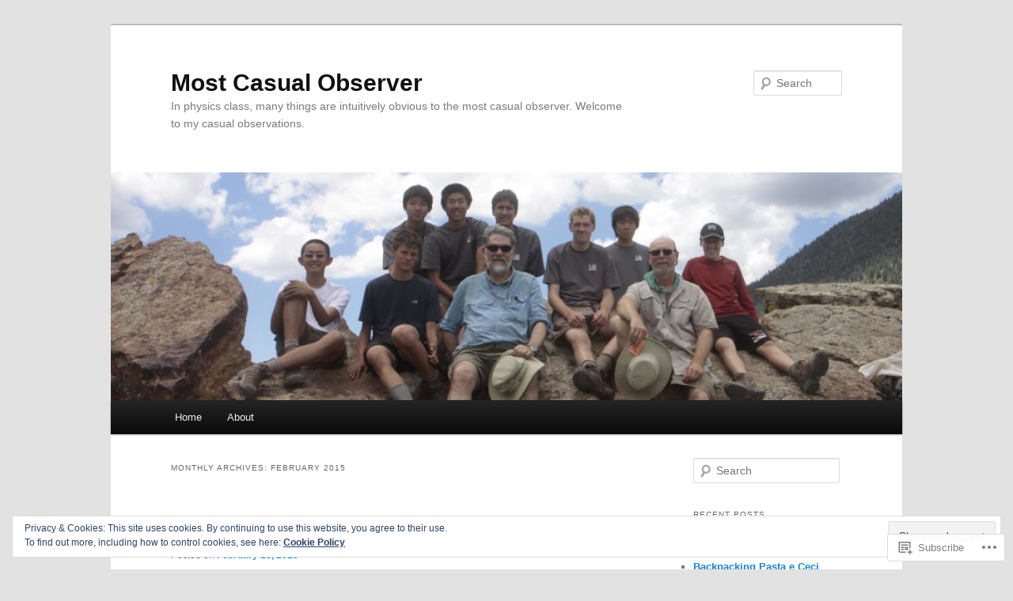

--- FILE ---
content_type: text/html; charset=UTF-8
request_url: https://observer.wunderwood.org/2015/02/
body_size: 20813
content:
<!DOCTYPE html>
<!--[if IE 6]>
<html id="ie6" lang="en">
<![endif]-->
<!--[if IE 7]>
<html id="ie7" lang="en">
<![endif]-->
<!--[if IE 8]>
<html id="ie8" lang="en">
<![endif]-->
<!--[if !(IE 6) & !(IE 7) & !(IE 8)]><!-->
<html lang="en">
<!--<![endif]-->
<head>
<meta charset="UTF-8" />
<meta name="viewport" content="width=device-width" />
<title>
February | 2015 | Most Casual Observer	</title>
<link rel="profile" href="https://gmpg.org/xfn/11" />
<link rel="stylesheet" type="text/css" media="all" href="https://s0.wp.com/wp-content/themes/pub/twentyeleven/style.css?m=1741693348i&amp;ver=20190507" />
<link rel="pingback" href="https://observer.wunderwood.org/xmlrpc.php">
<!--[if lt IE 9]>
<script src="https://s0.wp.com/wp-content/themes/pub/twentyeleven/js/html5.js?m=1394055389i&amp;ver=3.7.0" type="text/javascript"></script>
<![endif]-->
<meta name='robots' content='max-image-preview:large' />
<meta name="google-site-verification" content="bkvW1o8Oze4B9JEzwtcIeNXUTLAD_m1MNM-IgZRIar0" />
<meta name="p:domain_verify" content="868e0e674b0128ccd3e590e2d30f815f" />

<!-- Async WordPress.com Remote Login -->
<script id="wpcom_remote_login_js">
var wpcom_remote_login_extra_auth = '';
function wpcom_remote_login_remove_dom_node_id( element_id ) {
	var dom_node = document.getElementById( element_id );
	if ( dom_node ) { dom_node.parentNode.removeChild( dom_node ); }
}
function wpcom_remote_login_remove_dom_node_classes( class_name ) {
	var dom_nodes = document.querySelectorAll( '.' + class_name );
	for ( var i = 0; i < dom_nodes.length; i++ ) {
		dom_nodes[ i ].parentNode.removeChild( dom_nodes[ i ] );
	}
}
function wpcom_remote_login_final_cleanup() {
	wpcom_remote_login_remove_dom_node_classes( "wpcom_remote_login_msg" );
	wpcom_remote_login_remove_dom_node_id( "wpcom_remote_login_key" );
	wpcom_remote_login_remove_dom_node_id( "wpcom_remote_login_validate" );
	wpcom_remote_login_remove_dom_node_id( "wpcom_remote_login_js" );
	wpcom_remote_login_remove_dom_node_id( "wpcom_request_access_iframe" );
	wpcom_remote_login_remove_dom_node_id( "wpcom_request_access_styles" );
}

// Watch for messages back from the remote login
window.addEventListener( "message", function( e ) {
	if ( e.origin === "https://r-login.wordpress.com" ) {
		var data = {};
		try {
			data = JSON.parse( e.data );
		} catch( e ) {
			wpcom_remote_login_final_cleanup();
			return;
		}

		if ( data.msg === 'LOGIN' ) {
			// Clean up the login check iframe
			wpcom_remote_login_remove_dom_node_id( "wpcom_remote_login_key" );

			var id_regex = new RegExp( /^[0-9]+$/ );
			var token_regex = new RegExp( /^.*|.*|.*$/ );
			if (
				token_regex.test( data.token )
				&& id_regex.test( data.wpcomid )
			) {
				// We have everything we need to ask for a login
				var script = document.createElement( "script" );
				script.setAttribute( "id", "wpcom_remote_login_validate" );
				script.src = '/remote-login.php?wpcom_remote_login=validate'
					+ '&wpcomid=' + data.wpcomid
					+ '&token=' + encodeURIComponent( data.token )
					+ '&host=' + window.location.protocol
					+ '//' + window.location.hostname
					+ '&postid=931'
					+ '&is_singular=';
				document.body.appendChild( script );
			}

			return;
		}

		// Safari ITP, not logged in, so redirect
		if ( data.msg === 'LOGIN-REDIRECT' ) {
			window.location = 'https://wordpress.com/log-in?redirect_to=' + window.location.href;
			return;
		}

		// Safari ITP, storage access failed, remove the request
		if ( data.msg === 'LOGIN-REMOVE' ) {
			var css_zap = 'html { -webkit-transition: margin-top 1s; transition: margin-top 1s; } /* 9001 */ html { margin-top: 0 !important; } * html body { margin-top: 0 !important; } @media screen and ( max-width: 782px ) { html { margin-top: 0 !important; } * html body { margin-top: 0 !important; } }';
			var style_zap = document.createElement( 'style' );
			style_zap.type = 'text/css';
			style_zap.appendChild( document.createTextNode( css_zap ) );
			document.body.appendChild( style_zap );

			var e = document.getElementById( 'wpcom_request_access_iframe' );
			e.parentNode.removeChild( e );

			document.cookie = 'wordpress_com_login_access=denied; path=/; max-age=31536000';

			return;
		}

		// Safari ITP
		if ( data.msg === 'REQUEST_ACCESS' ) {
			console.log( 'request access: safari' );

			// Check ITP iframe enable/disable knob
			if ( wpcom_remote_login_extra_auth !== 'safari_itp_iframe' ) {
				return;
			}

			// If we are in a "private window" there is no ITP.
			var private_window = false;
			try {
				var opendb = window.openDatabase( null, null, null, null );
			} catch( e ) {
				private_window = true;
			}

			if ( private_window ) {
				console.log( 'private window' );
				return;
			}

			var iframe = document.createElement( 'iframe' );
			iframe.id = 'wpcom_request_access_iframe';
			iframe.setAttribute( 'scrolling', 'no' );
			iframe.setAttribute( 'sandbox', 'allow-storage-access-by-user-activation allow-scripts allow-same-origin allow-top-navigation-by-user-activation' );
			iframe.src = 'https://r-login.wordpress.com/remote-login.php?wpcom_remote_login=request_access&origin=' + encodeURIComponent( data.origin ) + '&wpcomid=' + encodeURIComponent( data.wpcomid );

			var css = 'html { -webkit-transition: margin-top 1s; transition: margin-top 1s; } /* 9001 */ html { margin-top: 46px !important; } * html body { margin-top: 46px !important; } @media screen and ( max-width: 660px ) { html { margin-top: 71px !important; } * html body { margin-top: 71px !important; } #wpcom_request_access_iframe { display: block; height: 71px !important; } } #wpcom_request_access_iframe { border: 0px; height: 46px; position: fixed; top: 0; left: 0; width: 100%; min-width: 100%; z-index: 99999; background: #23282d; } ';

			var style = document.createElement( 'style' );
			style.type = 'text/css';
			style.id = 'wpcom_request_access_styles';
			style.appendChild( document.createTextNode( css ) );
			document.body.appendChild( style );

			document.body.appendChild( iframe );
		}

		if ( data.msg === 'DONE' ) {
			wpcom_remote_login_final_cleanup();
		}
	}
}, false );

// Inject the remote login iframe after the page has had a chance to load
// more critical resources
window.addEventListener( "DOMContentLoaded", function( e ) {
	var iframe = document.createElement( "iframe" );
	iframe.style.display = "none";
	iframe.setAttribute( "scrolling", "no" );
	iframe.setAttribute( "id", "wpcom_remote_login_key" );
	iframe.src = "https://r-login.wordpress.com/remote-login.php"
		+ "?wpcom_remote_login=key"
		+ "&origin=aHR0cHM6Ly9vYnNlcnZlci53dW5kZXJ3b29kLm9yZw%3D%3D"
		+ "&wpcomid=65744939"
		+ "&time=" + Math.floor( Date.now() / 1000 );
	document.body.appendChild( iframe );
}, false );
</script>
<link rel='dns-prefetch' href='//s0.wp.com' />
<link rel="alternate" type="application/rss+xml" title="Most Casual Observer &raquo; Feed" href="https://observer.wunderwood.org/feed/" />
<link rel="alternate" type="application/rss+xml" title="Most Casual Observer &raquo; Comments Feed" href="https://observer.wunderwood.org/comments/feed/" />
	<script type="text/javascript">
		/* <![CDATA[ */
		function addLoadEvent(func) {
			var oldonload = window.onload;
			if (typeof window.onload != 'function') {
				window.onload = func;
			} else {
				window.onload = function () {
					oldonload();
					func();
				}
			}
		}
		/* ]]> */
	</script>
	<link crossorigin='anonymous' rel='stylesheet' id='all-css-0-1' href='/wp-content/mu-plugins/widgets/eu-cookie-law/templates/style.css?m=1642463000i&cssminify=yes' type='text/css' media='all' />
<style id='wp-emoji-styles-inline-css'>

	img.wp-smiley, img.emoji {
		display: inline !important;
		border: none !important;
		box-shadow: none !important;
		height: 1em !important;
		width: 1em !important;
		margin: 0 0.07em !important;
		vertical-align: -0.1em !important;
		background: none !important;
		padding: 0 !important;
	}
/*# sourceURL=wp-emoji-styles-inline-css */
</style>
<link crossorigin='anonymous' rel='stylesheet' id='all-css-2-1' href='/wp-content/plugins/gutenberg-core/v22.2.0/build/styles/block-library/style.css?m=1764855221i&cssminify=yes' type='text/css' media='all' />
<style id='wp-block-library-inline-css'>
.has-text-align-justify {
	text-align:justify;
}
.has-text-align-justify{text-align:justify;}

/*# sourceURL=wp-block-library-inline-css */
</style><style id='global-styles-inline-css'>
:root{--wp--preset--aspect-ratio--square: 1;--wp--preset--aspect-ratio--4-3: 4/3;--wp--preset--aspect-ratio--3-4: 3/4;--wp--preset--aspect-ratio--3-2: 3/2;--wp--preset--aspect-ratio--2-3: 2/3;--wp--preset--aspect-ratio--16-9: 16/9;--wp--preset--aspect-ratio--9-16: 9/16;--wp--preset--color--black: #000;--wp--preset--color--cyan-bluish-gray: #abb8c3;--wp--preset--color--white: #fff;--wp--preset--color--pale-pink: #f78da7;--wp--preset--color--vivid-red: #cf2e2e;--wp--preset--color--luminous-vivid-orange: #ff6900;--wp--preset--color--luminous-vivid-amber: #fcb900;--wp--preset--color--light-green-cyan: #7bdcb5;--wp--preset--color--vivid-green-cyan: #00d084;--wp--preset--color--pale-cyan-blue: #8ed1fc;--wp--preset--color--vivid-cyan-blue: #0693e3;--wp--preset--color--vivid-purple: #9b51e0;--wp--preset--color--blue: #1982d1;--wp--preset--color--dark-gray: #373737;--wp--preset--color--medium-gray: #666;--wp--preset--color--light-gray: #e2e2e2;--wp--preset--gradient--vivid-cyan-blue-to-vivid-purple: linear-gradient(135deg,rgb(6,147,227) 0%,rgb(155,81,224) 100%);--wp--preset--gradient--light-green-cyan-to-vivid-green-cyan: linear-gradient(135deg,rgb(122,220,180) 0%,rgb(0,208,130) 100%);--wp--preset--gradient--luminous-vivid-amber-to-luminous-vivid-orange: linear-gradient(135deg,rgb(252,185,0) 0%,rgb(255,105,0) 100%);--wp--preset--gradient--luminous-vivid-orange-to-vivid-red: linear-gradient(135deg,rgb(255,105,0) 0%,rgb(207,46,46) 100%);--wp--preset--gradient--very-light-gray-to-cyan-bluish-gray: linear-gradient(135deg,rgb(238,238,238) 0%,rgb(169,184,195) 100%);--wp--preset--gradient--cool-to-warm-spectrum: linear-gradient(135deg,rgb(74,234,220) 0%,rgb(151,120,209) 20%,rgb(207,42,186) 40%,rgb(238,44,130) 60%,rgb(251,105,98) 80%,rgb(254,248,76) 100%);--wp--preset--gradient--blush-light-purple: linear-gradient(135deg,rgb(255,206,236) 0%,rgb(152,150,240) 100%);--wp--preset--gradient--blush-bordeaux: linear-gradient(135deg,rgb(254,205,165) 0%,rgb(254,45,45) 50%,rgb(107,0,62) 100%);--wp--preset--gradient--luminous-dusk: linear-gradient(135deg,rgb(255,203,112) 0%,rgb(199,81,192) 50%,rgb(65,88,208) 100%);--wp--preset--gradient--pale-ocean: linear-gradient(135deg,rgb(255,245,203) 0%,rgb(182,227,212) 50%,rgb(51,167,181) 100%);--wp--preset--gradient--electric-grass: linear-gradient(135deg,rgb(202,248,128) 0%,rgb(113,206,126) 100%);--wp--preset--gradient--midnight: linear-gradient(135deg,rgb(2,3,129) 0%,rgb(40,116,252) 100%);--wp--preset--font-size--small: 13px;--wp--preset--font-size--medium: 20px;--wp--preset--font-size--large: 36px;--wp--preset--font-size--x-large: 42px;--wp--preset--font-family--albert-sans: 'Albert Sans', sans-serif;--wp--preset--font-family--alegreya: Alegreya, serif;--wp--preset--font-family--arvo: Arvo, serif;--wp--preset--font-family--bodoni-moda: 'Bodoni Moda', serif;--wp--preset--font-family--bricolage-grotesque: 'Bricolage Grotesque', sans-serif;--wp--preset--font-family--cabin: Cabin, sans-serif;--wp--preset--font-family--chivo: Chivo, sans-serif;--wp--preset--font-family--commissioner: Commissioner, sans-serif;--wp--preset--font-family--cormorant: Cormorant, serif;--wp--preset--font-family--courier-prime: 'Courier Prime', monospace;--wp--preset--font-family--crimson-pro: 'Crimson Pro', serif;--wp--preset--font-family--dm-mono: 'DM Mono', monospace;--wp--preset--font-family--dm-sans: 'DM Sans', sans-serif;--wp--preset--font-family--dm-serif-display: 'DM Serif Display', serif;--wp--preset--font-family--domine: Domine, serif;--wp--preset--font-family--eb-garamond: 'EB Garamond', serif;--wp--preset--font-family--epilogue: Epilogue, sans-serif;--wp--preset--font-family--fahkwang: Fahkwang, sans-serif;--wp--preset--font-family--figtree: Figtree, sans-serif;--wp--preset--font-family--fira-sans: 'Fira Sans', sans-serif;--wp--preset--font-family--fjalla-one: 'Fjalla One', sans-serif;--wp--preset--font-family--fraunces: Fraunces, serif;--wp--preset--font-family--gabarito: Gabarito, system-ui;--wp--preset--font-family--ibm-plex-mono: 'IBM Plex Mono', monospace;--wp--preset--font-family--ibm-plex-sans: 'IBM Plex Sans', sans-serif;--wp--preset--font-family--ibarra-real-nova: 'Ibarra Real Nova', serif;--wp--preset--font-family--instrument-serif: 'Instrument Serif', serif;--wp--preset--font-family--inter: Inter, sans-serif;--wp--preset--font-family--josefin-sans: 'Josefin Sans', sans-serif;--wp--preset--font-family--jost: Jost, sans-serif;--wp--preset--font-family--libre-baskerville: 'Libre Baskerville', serif;--wp--preset--font-family--libre-franklin: 'Libre Franklin', sans-serif;--wp--preset--font-family--literata: Literata, serif;--wp--preset--font-family--lora: Lora, serif;--wp--preset--font-family--merriweather: Merriweather, serif;--wp--preset--font-family--montserrat: Montserrat, sans-serif;--wp--preset--font-family--newsreader: Newsreader, serif;--wp--preset--font-family--noto-sans-mono: 'Noto Sans Mono', sans-serif;--wp--preset--font-family--nunito: Nunito, sans-serif;--wp--preset--font-family--open-sans: 'Open Sans', sans-serif;--wp--preset--font-family--overpass: Overpass, sans-serif;--wp--preset--font-family--pt-serif: 'PT Serif', serif;--wp--preset--font-family--petrona: Petrona, serif;--wp--preset--font-family--piazzolla: Piazzolla, serif;--wp--preset--font-family--playfair-display: 'Playfair Display', serif;--wp--preset--font-family--plus-jakarta-sans: 'Plus Jakarta Sans', sans-serif;--wp--preset--font-family--poppins: Poppins, sans-serif;--wp--preset--font-family--raleway: Raleway, sans-serif;--wp--preset--font-family--roboto: Roboto, sans-serif;--wp--preset--font-family--roboto-slab: 'Roboto Slab', serif;--wp--preset--font-family--rubik: Rubik, sans-serif;--wp--preset--font-family--rufina: Rufina, serif;--wp--preset--font-family--sora: Sora, sans-serif;--wp--preset--font-family--source-sans-3: 'Source Sans 3', sans-serif;--wp--preset--font-family--source-serif-4: 'Source Serif 4', serif;--wp--preset--font-family--space-mono: 'Space Mono', monospace;--wp--preset--font-family--syne: Syne, sans-serif;--wp--preset--font-family--texturina: Texturina, serif;--wp--preset--font-family--urbanist: Urbanist, sans-serif;--wp--preset--font-family--work-sans: 'Work Sans', sans-serif;--wp--preset--spacing--20: 0.44rem;--wp--preset--spacing--30: 0.67rem;--wp--preset--spacing--40: 1rem;--wp--preset--spacing--50: 1.5rem;--wp--preset--spacing--60: 2.25rem;--wp--preset--spacing--70: 3.38rem;--wp--preset--spacing--80: 5.06rem;--wp--preset--shadow--natural: 6px 6px 9px rgba(0, 0, 0, 0.2);--wp--preset--shadow--deep: 12px 12px 50px rgba(0, 0, 0, 0.4);--wp--preset--shadow--sharp: 6px 6px 0px rgba(0, 0, 0, 0.2);--wp--preset--shadow--outlined: 6px 6px 0px -3px rgb(255, 255, 255), 6px 6px rgb(0, 0, 0);--wp--preset--shadow--crisp: 6px 6px 0px rgb(0, 0, 0);}:where(.is-layout-flex){gap: 0.5em;}:where(.is-layout-grid){gap: 0.5em;}body .is-layout-flex{display: flex;}.is-layout-flex{flex-wrap: wrap;align-items: center;}.is-layout-flex > :is(*, div){margin: 0;}body .is-layout-grid{display: grid;}.is-layout-grid > :is(*, div){margin: 0;}:where(.wp-block-columns.is-layout-flex){gap: 2em;}:where(.wp-block-columns.is-layout-grid){gap: 2em;}:where(.wp-block-post-template.is-layout-flex){gap: 1.25em;}:where(.wp-block-post-template.is-layout-grid){gap: 1.25em;}.has-black-color{color: var(--wp--preset--color--black) !important;}.has-cyan-bluish-gray-color{color: var(--wp--preset--color--cyan-bluish-gray) !important;}.has-white-color{color: var(--wp--preset--color--white) !important;}.has-pale-pink-color{color: var(--wp--preset--color--pale-pink) !important;}.has-vivid-red-color{color: var(--wp--preset--color--vivid-red) !important;}.has-luminous-vivid-orange-color{color: var(--wp--preset--color--luminous-vivid-orange) !important;}.has-luminous-vivid-amber-color{color: var(--wp--preset--color--luminous-vivid-amber) !important;}.has-light-green-cyan-color{color: var(--wp--preset--color--light-green-cyan) !important;}.has-vivid-green-cyan-color{color: var(--wp--preset--color--vivid-green-cyan) !important;}.has-pale-cyan-blue-color{color: var(--wp--preset--color--pale-cyan-blue) !important;}.has-vivid-cyan-blue-color{color: var(--wp--preset--color--vivid-cyan-blue) !important;}.has-vivid-purple-color{color: var(--wp--preset--color--vivid-purple) !important;}.has-black-background-color{background-color: var(--wp--preset--color--black) !important;}.has-cyan-bluish-gray-background-color{background-color: var(--wp--preset--color--cyan-bluish-gray) !important;}.has-white-background-color{background-color: var(--wp--preset--color--white) !important;}.has-pale-pink-background-color{background-color: var(--wp--preset--color--pale-pink) !important;}.has-vivid-red-background-color{background-color: var(--wp--preset--color--vivid-red) !important;}.has-luminous-vivid-orange-background-color{background-color: var(--wp--preset--color--luminous-vivid-orange) !important;}.has-luminous-vivid-amber-background-color{background-color: var(--wp--preset--color--luminous-vivid-amber) !important;}.has-light-green-cyan-background-color{background-color: var(--wp--preset--color--light-green-cyan) !important;}.has-vivid-green-cyan-background-color{background-color: var(--wp--preset--color--vivid-green-cyan) !important;}.has-pale-cyan-blue-background-color{background-color: var(--wp--preset--color--pale-cyan-blue) !important;}.has-vivid-cyan-blue-background-color{background-color: var(--wp--preset--color--vivid-cyan-blue) !important;}.has-vivid-purple-background-color{background-color: var(--wp--preset--color--vivid-purple) !important;}.has-black-border-color{border-color: var(--wp--preset--color--black) !important;}.has-cyan-bluish-gray-border-color{border-color: var(--wp--preset--color--cyan-bluish-gray) !important;}.has-white-border-color{border-color: var(--wp--preset--color--white) !important;}.has-pale-pink-border-color{border-color: var(--wp--preset--color--pale-pink) !important;}.has-vivid-red-border-color{border-color: var(--wp--preset--color--vivid-red) !important;}.has-luminous-vivid-orange-border-color{border-color: var(--wp--preset--color--luminous-vivid-orange) !important;}.has-luminous-vivid-amber-border-color{border-color: var(--wp--preset--color--luminous-vivid-amber) !important;}.has-light-green-cyan-border-color{border-color: var(--wp--preset--color--light-green-cyan) !important;}.has-vivid-green-cyan-border-color{border-color: var(--wp--preset--color--vivid-green-cyan) !important;}.has-pale-cyan-blue-border-color{border-color: var(--wp--preset--color--pale-cyan-blue) !important;}.has-vivid-cyan-blue-border-color{border-color: var(--wp--preset--color--vivid-cyan-blue) !important;}.has-vivid-purple-border-color{border-color: var(--wp--preset--color--vivid-purple) !important;}.has-vivid-cyan-blue-to-vivid-purple-gradient-background{background: var(--wp--preset--gradient--vivid-cyan-blue-to-vivid-purple) !important;}.has-light-green-cyan-to-vivid-green-cyan-gradient-background{background: var(--wp--preset--gradient--light-green-cyan-to-vivid-green-cyan) !important;}.has-luminous-vivid-amber-to-luminous-vivid-orange-gradient-background{background: var(--wp--preset--gradient--luminous-vivid-amber-to-luminous-vivid-orange) !important;}.has-luminous-vivid-orange-to-vivid-red-gradient-background{background: var(--wp--preset--gradient--luminous-vivid-orange-to-vivid-red) !important;}.has-very-light-gray-to-cyan-bluish-gray-gradient-background{background: var(--wp--preset--gradient--very-light-gray-to-cyan-bluish-gray) !important;}.has-cool-to-warm-spectrum-gradient-background{background: var(--wp--preset--gradient--cool-to-warm-spectrum) !important;}.has-blush-light-purple-gradient-background{background: var(--wp--preset--gradient--blush-light-purple) !important;}.has-blush-bordeaux-gradient-background{background: var(--wp--preset--gradient--blush-bordeaux) !important;}.has-luminous-dusk-gradient-background{background: var(--wp--preset--gradient--luminous-dusk) !important;}.has-pale-ocean-gradient-background{background: var(--wp--preset--gradient--pale-ocean) !important;}.has-electric-grass-gradient-background{background: var(--wp--preset--gradient--electric-grass) !important;}.has-midnight-gradient-background{background: var(--wp--preset--gradient--midnight) !important;}.has-small-font-size{font-size: var(--wp--preset--font-size--small) !important;}.has-medium-font-size{font-size: var(--wp--preset--font-size--medium) !important;}.has-large-font-size{font-size: var(--wp--preset--font-size--large) !important;}.has-x-large-font-size{font-size: var(--wp--preset--font-size--x-large) !important;}.has-albert-sans-font-family{font-family: var(--wp--preset--font-family--albert-sans) !important;}.has-alegreya-font-family{font-family: var(--wp--preset--font-family--alegreya) !important;}.has-arvo-font-family{font-family: var(--wp--preset--font-family--arvo) !important;}.has-bodoni-moda-font-family{font-family: var(--wp--preset--font-family--bodoni-moda) !important;}.has-bricolage-grotesque-font-family{font-family: var(--wp--preset--font-family--bricolage-grotesque) !important;}.has-cabin-font-family{font-family: var(--wp--preset--font-family--cabin) !important;}.has-chivo-font-family{font-family: var(--wp--preset--font-family--chivo) !important;}.has-commissioner-font-family{font-family: var(--wp--preset--font-family--commissioner) !important;}.has-cormorant-font-family{font-family: var(--wp--preset--font-family--cormorant) !important;}.has-courier-prime-font-family{font-family: var(--wp--preset--font-family--courier-prime) !important;}.has-crimson-pro-font-family{font-family: var(--wp--preset--font-family--crimson-pro) !important;}.has-dm-mono-font-family{font-family: var(--wp--preset--font-family--dm-mono) !important;}.has-dm-sans-font-family{font-family: var(--wp--preset--font-family--dm-sans) !important;}.has-dm-serif-display-font-family{font-family: var(--wp--preset--font-family--dm-serif-display) !important;}.has-domine-font-family{font-family: var(--wp--preset--font-family--domine) !important;}.has-eb-garamond-font-family{font-family: var(--wp--preset--font-family--eb-garamond) !important;}.has-epilogue-font-family{font-family: var(--wp--preset--font-family--epilogue) !important;}.has-fahkwang-font-family{font-family: var(--wp--preset--font-family--fahkwang) !important;}.has-figtree-font-family{font-family: var(--wp--preset--font-family--figtree) !important;}.has-fira-sans-font-family{font-family: var(--wp--preset--font-family--fira-sans) !important;}.has-fjalla-one-font-family{font-family: var(--wp--preset--font-family--fjalla-one) !important;}.has-fraunces-font-family{font-family: var(--wp--preset--font-family--fraunces) !important;}.has-gabarito-font-family{font-family: var(--wp--preset--font-family--gabarito) !important;}.has-ibm-plex-mono-font-family{font-family: var(--wp--preset--font-family--ibm-plex-mono) !important;}.has-ibm-plex-sans-font-family{font-family: var(--wp--preset--font-family--ibm-plex-sans) !important;}.has-ibarra-real-nova-font-family{font-family: var(--wp--preset--font-family--ibarra-real-nova) !important;}.has-instrument-serif-font-family{font-family: var(--wp--preset--font-family--instrument-serif) !important;}.has-inter-font-family{font-family: var(--wp--preset--font-family--inter) !important;}.has-josefin-sans-font-family{font-family: var(--wp--preset--font-family--josefin-sans) !important;}.has-jost-font-family{font-family: var(--wp--preset--font-family--jost) !important;}.has-libre-baskerville-font-family{font-family: var(--wp--preset--font-family--libre-baskerville) !important;}.has-libre-franklin-font-family{font-family: var(--wp--preset--font-family--libre-franklin) !important;}.has-literata-font-family{font-family: var(--wp--preset--font-family--literata) !important;}.has-lora-font-family{font-family: var(--wp--preset--font-family--lora) !important;}.has-merriweather-font-family{font-family: var(--wp--preset--font-family--merriweather) !important;}.has-montserrat-font-family{font-family: var(--wp--preset--font-family--montserrat) !important;}.has-newsreader-font-family{font-family: var(--wp--preset--font-family--newsreader) !important;}.has-noto-sans-mono-font-family{font-family: var(--wp--preset--font-family--noto-sans-mono) !important;}.has-nunito-font-family{font-family: var(--wp--preset--font-family--nunito) !important;}.has-open-sans-font-family{font-family: var(--wp--preset--font-family--open-sans) !important;}.has-overpass-font-family{font-family: var(--wp--preset--font-family--overpass) !important;}.has-pt-serif-font-family{font-family: var(--wp--preset--font-family--pt-serif) !important;}.has-petrona-font-family{font-family: var(--wp--preset--font-family--petrona) !important;}.has-piazzolla-font-family{font-family: var(--wp--preset--font-family--piazzolla) !important;}.has-playfair-display-font-family{font-family: var(--wp--preset--font-family--playfair-display) !important;}.has-plus-jakarta-sans-font-family{font-family: var(--wp--preset--font-family--plus-jakarta-sans) !important;}.has-poppins-font-family{font-family: var(--wp--preset--font-family--poppins) !important;}.has-raleway-font-family{font-family: var(--wp--preset--font-family--raleway) !important;}.has-roboto-font-family{font-family: var(--wp--preset--font-family--roboto) !important;}.has-roboto-slab-font-family{font-family: var(--wp--preset--font-family--roboto-slab) !important;}.has-rubik-font-family{font-family: var(--wp--preset--font-family--rubik) !important;}.has-rufina-font-family{font-family: var(--wp--preset--font-family--rufina) !important;}.has-sora-font-family{font-family: var(--wp--preset--font-family--sora) !important;}.has-source-sans-3-font-family{font-family: var(--wp--preset--font-family--source-sans-3) !important;}.has-source-serif-4-font-family{font-family: var(--wp--preset--font-family--source-serif-4) !important;}.has-space-mono-font-family{font-family: var(--wp--preset--font-family--space-mono) !important;}.has-syne-font-family{font-family: var(--wp--preset--font-family--syne) !important;}.has-texturina-font-family{font-family: var(--wp--preset--font-family--texturina) !important;}.has-urbanist-font-family{font-family: var(--wp--preset--font-family--urbanist) !important;}.has-work-sans-font-family{font-family: var(--wp--preset--font-family--work-sans) !important;}
/*# sourceURL=global-styles-inline-css */
</style>

<style id='classic-theme-styles-inline-css'>
/*! This file is auto-generated */
.wp-block-button__link{color:#fff;background-color:#32373c;border-radius:9999px;box-shadow:none;text-decoration:none;padding:calc(.667em + 2px) calc(1.333em + 2px);font-size:1.125em}.wp-block-file__button{background:#32373c;color:#fff;text-decoration:none}
/*# sourceURL=/wp-includes/css/classic-themes.min.css */
</style>
<link crossorigin='anonymous' rel='stylesheet' id='all-css-4-1' href='/_static/??-eJyNj10OgkAMhC9kaUCj+GA8CwsVV/cv2wXC7S2QKMaE+LLZTuabTnEIUHuXyCUMpmu1Y6y9Mr5+MhZZXmY5sLbBEETqswM2mtPbAZxGQ1nNvMNVkO3gkxVJdBuqNDksNboiQ1ZsW9gQhAGlQiRmkNfqzkK6C8g/3CJj6BSmQYRRFvTkcOn4t32+BebNW9UiSW4r3xbFtRq3oJY8SJsqae++BriZSscJvdpLfizzcl8U59PjBR3EmFk=&cssminify=yes' type='text/css' media='all' />
<style id='jetpack-global-styles-frontend-style-inline-css'>
:root { --font-headings: unset; --font-base: unset; --font-headings-default: -apple-system,BlinkMacSystemFont,"Segoe UI",Roboto,Oxygen-Sans,Ubuntu,Cantarell,"Helvetica Neue",sans-serif; --font-base-default: -apple-system,BlinkMacSystemFont,"Segoe UI",Roboto,Oxygen-Sans,Ubuntu,Cantarell,"Helvetica Neue",sans-serif;}
/*# sourceURL=jetpack-global-styles-frontend-style-inline-css */
</style>
<link crossorigin='anonymous' rel='stylesheet' id='all-css-6-1' href='/wp-content/themes/h4/global.css?m=1420737423i&cssminify=yes' type='text/css' media='all' />
<script type="text/javascript" id="wpcom-actionbar-placeholder-js-extra">
/* <![CDATA[ */
var actionbardata = {"siteID":"65744939","postID":"0","siteURL":"https://observer.wunderwood.org","xhrURL":"https://observer.wunderwood.org/wp-admin/admin-ajax.php","nonce":"71a014318e","isLoggedIn":"","statusMessage":"","subsEmailDefault":"instantly","proxyScriptUrl":"https://s0.wp.com/wp-content/js/wpcom-proxy-request.js?m=1513050504i&amp;ver=20211021","i18n":{"followedText":"New posts from this site will now appear in your \u003Ca href=\"https://wordpress.com/reader\"\u003EReader\u003C/a\u003E","foldBar":"Collapse this bar","unfoldBar":"Expand this bar","shortLinkCopied":"Shortlink copied to clipboard."}};
//# sourceURL=wpcom-actionbar-placeholder-js-extra
/* ]]> */
</script>
<script type="text/javascript" id="jetpack-mu-wpcom-settings-js-before">
/* <![CDATA[ */
var JETPACK_MU_WPCOM_SETTINGS = {"assetsUrl":"https://s0.wp.com/wp-content/mu-plugins/jetpack-mu-wpcom-plugin/sun/jetpack_vendor/automattic/jetpack-mu-wpcom/src/build/"};
//# sourceURL=jetpack-mu-wpcom-settings-js-before
/* ]]> */
</script>
<script crossorigin='anonymous' type='text/javascript'  src='/_static/??/wp-content/js/rlt-proxy.js,/wp-content/blog-plugins/wordads-classes/js/cmp/v2/cmp-non-gdpr.js?m=1720530689j'></script>
<script type="text/javascript" id="rlt-proxy-js-after">
/* <![CDATA[ */
	rltInitialize( {"token":null,"iframeOrigins":["https:\/\/widgets.wp.com"]} );
//# sourceURL=rlt-proxy-js-after
/* ]]> */
</script>
<link rel="EditURI" type="application/rsd+xml" title="RSD" href="https://wunderwood.wordpress.com/xmlrpc.php?rsd" />
<meta name="generator" content="WordPress.com" />

<!-- Jetpack Open Graph Tags -->
<meta property="og:type" content="website" />
<meta property="og:title" content="February 2015 &#8211; Most Casual Observer" />
<meta property="og:site_name" content="Most Casual Observer" />
<meta property="og:image" content="https://observer.wunderwood.org/wp-content/uploads/2017/02/diva.png?w=32" />
<meta property="og:image:width" content="200" />
<meta property="og:image:height" content="200" />
<meta property="og:image:alt" content="" />
<meta property="og:locale" content="en_US" />
<meta name="twitter:creator" content="@walterunderwood" />
<meta name="twitter:site" content="@walterunderwood" />

<!-- End Jetpack Open Graph Tags -->
<link rel='openid.server' href='https://observer.wunderwood.org/?openidserver=1' />
<link rel='openid.delegate' href='https://observer.wunderwood.org/' />
<link rel="search" type="application/opensearchdescription+xml" href="https://observer.wunderwood.org/osd.xml" title="Most Casual Observer" />
<link rel="search" type="application/opensearchdescription+xml" href="https://s1.wp.com/opensearch.xml" title="WordPress.com" />
<style type="text/css">.recentcomments a{display:inline !important;padding:0 !important;margin:0 !important;}</style>		<style type="text/css">
			.recentcomments a {
				display: inline !important;
				padding: 0 !important;
				margin: 0 !important;
			}

			table.recentcommentsavatartop img.avatar, table.recentcommentsavatarend img.avatar {
				border: 0px;
				margin: 0;
			}

			table.recentcommentsavatartop a, table.recentcommentsavatarend a {
				border: 0px !important;
				background-color: transparent !important;
			}

			td.recentcommentsavatarend, td.recentcommentsavatartop {
				padding: 0px 0px 1px 0px;
				margin: 0px;
			}

			td.recentcommentstextend {
				border: none !important;
				padding: 0px 0px 2px 10px;
			}

			.rtl td.recentcommentstextend {
				padding: 0px 10px 2px 0px;
			}

			td.recentcommentstexttop {
				border: none;
				padding: 0px 0px 0px 10px;
			}

			.rtl td.recentcommentstexttop {
				padding: 0px 10px 0px 0px;
			}
		</style>
		<meta name="description" content="2 posts published by Walter Underwood during February 2015" />
		<script type="text/javascript">

			window.doNotSellCallback = function() {

				var linkElements = [
					'a[href="https://wordpress.com/?ref=footer_blog"]',
					'a[href="https://wordpress.com/?ref=footer_website"]',
					'a[href="https://wordpress.com/?ref=vertical_footer"]',
					'a[href^="https://wordpress.com/?ref=footer_segment_"]',
				].join(',');

				var dnsLink = document.createElement( 'a' );
				dnsLink.href = 'https://wordpress.com/advertising-program-optout/';
				dnsLink.classList.add( 'do-not-sell-link' );
				dnsLink.rel = 'nofollow';
				dnsLink.style.marginLeft = '0.5em';
				dnsLink.textContent = 'Do Not Sell or Share My Personal Information';

				var creditLinks = document.querySelectorAll( linkElements );

				if ( 0 === creditLinks.length ) {
					return false;
				}

				Array.prototype.forEach.call( creditLinks, function( el ) {
					el.insertAdjacentElement( 'afterend', dnsLink );
				});

				return true;
			};

		</script>
		<link rel="icon" href="https://observer.wunderwood.org/wp-content/uploads/2017/02/diva.png?w=32" sizes="32x32" />
<link rel="icon" href="https://observer.wunderwood.org/wp-content/uploads/2017/02/diva.png?w=32" sizes="192x192" />
<link rel="apple-touch-icon" href="https://observer.wunderwood.org/wp-content/uploads/2017/02/diva.png?w=32" />
<meta name="msapplication-TileImage" content="https://observer.wunderwood.org/wp-content/uploads/2017/02/diva.png?w=32" />
<script type="text/javascript">
	window.google_analytics_uacct = "UA-52447-2";
</script>

<script type="text/javascript">
	var _gaq = _gaq || [];
	_gaq.push(['_setAccount', 'UA-52447-2']);
	_gaq.push(['_gat._anonymizeIp']);
	_gaq.push(['_setDomainName', 'none']);
	_gaq.push(['_setAllowLinker', true]);
	_gaq.push(['_initData']);
	_gaq.push(['_trackPageview']);

	(function() {
		var ga = document.createElement('script'); ga.type = 'text/javascript'; ga.async = true;
		ga.src = ('https:' == document.location.protocol ? 'https://ssl' : 'http://www') + '.google-analytics.com/ga.js';
		(document.getElementsByTagName('head')[0] || document.getElementsByTagName('body')[0]).appendChild(ga);
	})();
</script>
<link crossorigin='anonymous' rel='stylesheet' id='all-css-0-3' href='/wp-content/mu-plugins/jetpack-plugin/sun/modules/widgets/top-posts/style.css?m=1753279645i&cssminify=yes' type='text/css' media='all' />
</head>

<body class="archive date wp-embed-responsive wp-theme-pubtwentyeleven customizer-styles-applied single-author two-column right-sidebar jetpack-reblog-enabled">
<div class="skip-link"><a class="assistive-text" href="#content">Skip to primary content</a></div><div class="skip-link"><a class="assistive-text" href="#secondary">Skip to secondary content</a></div><div id="page" class="hfeed">
	<header id="branding">
			<hgroup>
				<h1 id="site-title"><span><a href="https://observer.wunderwood.org/" rel="home">Most Casual Observer</a></span></h1>
				<h2 id="site-description">In physics class, many things are intuitively obvious to the most casual observer. Welcome to my casual observations.</h2>
			</hgroup>

						<a href="https://observer.wunderwood.org/">
									<img src="https://observer.wunderwood.org/wp-content/uploads/2014/03/cropped-mg_1039_blog_banner.jpg" width="1000" height="288" alt="Most Casual Observer" />
								</a>
			
									<form method="get" id="searchform" action="https://observer.wunderwood.org/">
		<label for="s" class="assistive-text">Search</label>
		<input type="text" class="field" name="s" id="s" placeholder="Search" />
		<input type="submit" class="submit" name="submit" id="searchsubmit" value="Search" />
	</form>
			
			<nav id="access">
				<h3 class="assistive-text">Main menu</h3>
				<div class="menu-menu-1-container"><ul id="menu-menu-1" class="menu"><li id="menu-item-1807" class="menu-item menu-item-type-custom menu-item-object-custom menu-item-home menu-item-1807"><a href="https://observer.wunderwood.org/">Home</a></li>
<li id="menu-item-1808" class="menu-item menu-item-type-post_type menu-item-object-page menu-item-1808"><a href="https://observer.wunderwood.org/about/">About</a></li>
<li id="menu-item-1809" class="menu-item menu-item-type-custom menu-item-object-custom menu-item-1809"><a rel="me" href="https://mastodon.cloud/@wunderwood"></a></li>
</ul></div>			</nav><!-- #access -->
	</header><!-- #branding -->


	<div id="main">

		<section id="primary">
			<div id="content" role="main">

			
				<header class="page-header">
					<h1 class="page-title">
						Monthly Archives: <span>February 2015</span>					</h1>
				</header>

				
				
					
	<article id="post-931" class="post-931 post type-post status-publish format-standard hentry category-backpacking-hiking category-scouts-bsa tag-gear tag-headlamp">
		<header class="entry-header">
						<h1 class="entry-title"><a href="https://observer.wunderwood.org/2015/02/18/my-petzl-zipka-headlamp/" rel="bookmark">Petzl Zipka Headlamp</a></h1>
			
						<div class="entry-meta">
				<span class="sep">Posted on </span><a href="https://observer.wunderwood.org/2015/02/18/my-petzl-zipka-headlamp/" title="4:23 pm" rel="bookmark"><time class="entry-date" datetime="2015-02-18T16:23:35-08:00">February 18, 2015</time></a><span class="by-author"> <span class="sep"> by </span> <span class="author vcard"><a class="url fn n" href="https://observer.wunderwood.org/author/wunderwood/" title="View all posts by Walter Underwood" rel="author">Walter Underwood</a></span></span>			</div><!-- .entry-meta -->
			
						<div class="comments-link">
				<a href="https://observer.wunderwood.org/2015/02/18/my-petzl-zipka-headlamp/#respond"><span class="leave-reply">Reply</span></a>			</div>
					</header><!-- .entry-header -->

				<div class="entry-content">
			<p>When my first <a href="http://www.rei.com/product/866991/petzl-zipka-headlamp"><em>Petzl Zipka</em> headlamp</a> finally broke, I bought another one. That is a sure indicator of the right gear for my style. Enough light, light enough (69g), and it fits in my pocket.</p>
<p><img title="IMG_8840.jpg" src="https://observer.wunderwood.org/wp-content/uploads/2015/02/img_8840.jpg?w=600&#038;h=429" alt="IMG 8840" width="600" height="429" border="0" /></p>
<p> <a href="https://observer.wunderwood.org/2015/02/18/my-petzl-zipka-headlamp/#more-931" class="more-link">Continue reading <span class="meta-nav">&rarr;</span></a></p>
					</div><!-- .entry-content -->
		
		<footer class="entry-meta">
			
									<span class="cat-links">
					<span class="entry-utility-prep entry-utility-prep-cat-links">Posted in</span> <a href="https://observer.wunderwood.org/category/backpacking-hiking/" rel="category tag">Backpacking &amp; Hiking</a>, <a href="https://observer.wunderwood.org/category/scouts-bsa/" rel="category tag">Scouts BSA</a>			</span>
							
									<span class="sep"> | </span>
								<span class="tag-links">
					<span class="entry-utility-prep entry-utility-prep-tag-links">Tagged</span> <a href="https://observer.wunderwood.org/tag/gear/" rel="tag">gear</a>, <a href="https://observer.wunderwood.org/tag/headlamp/" rel="tag">headlamp</a>			</span>
							
									<span class="sep"> | </span>
						<span class="comments-link"><a href="https://observer.wunderwood.org/2015/02/18/my-petzl-zipka-headlamp/#respond"><span class="leave-reply">Leave a reply</span></a></span>
			
					</footer><!-- .entry-meta -->
	</article><!-- #post-931 -->

				
					
	<article id="post-926" class="post-926 post type-post status-publish format-standard hentry category-scouts-bsa">
		<header class="entry-header">
						<h1 class="entry-title"><a href="https://observer.wunderwood.org/2015/02/03/bsa-yp-and-e-mail/" rel="bookmark">BSA Youth Protection and&nbsp;E-mail</a></h1>
			
						<div class="entry-meta">
				<span class="sep">Posted on </span><a href="https://observer.wunderwood.org/2015/02/03/bsa-yp-and-e-mail/" title="4:53 pm" rel="bookmark"><time class="entry-date" datetime="2015-02-03T16:53:58-08:00">February 3, 2015</time></a><span class="by-author"> <span class="sep"> by </span> <span class="author vcard"><a class="url fn n" href="https://observer.wunderwood.org/author/wunderwood/" title="View all posts by Walter Underwood" rel="author">Walter Underwood</a></span></span>			</div><!-- .entry-meta -->
			
						<div class="comments-link">
				<a href="https://observer.wunderwood.org/2015/02/03/bsa-yp-and-e-mail/#comments">1</a>			</div>
					</header><!-- .entry-header -->

				<div class="entry-content">
			<p>Our troop has an e-mail alias that can be CC&#8217;ed for any communication between an adult and a Scout. To satisfy the &#8220;no one-on-one contact&#8221; rule, we respond to a Scout&#8217;s e-mail CC&#8217;ing yp@<em>our-troop</em>. The mail goes to the Scoutmaster and the Committee Chair.</p>
<p>I do this all the time, even when working at a District level, approving Eagle Scout service projects.</p>
<p>The Boy Scouts of America <a href="http://www.scouting.org/scoutsource/HealthandSafety/GSS/gss01.aspx">Youth Protection Guidelines</a> and <a href="http://www.scouting.org/scoutsource/Marketing/Resources/SocialMedia.aspx">Social Media Guidelines</a> are online.</p>
<div id="atatags-370373-69678959bb0f4">
		<script type="text/javascript">
			__ATA = window.__ATA || {};
			__ATA.cmd = window.__ATA.cmd || [];
			__ATA.cmd.push(function() {
				__ATA.initVideoSlot('atatags-370373-69678959bb0f4', {
					sectionId: '370373',
					format: 'inread'
				});
			});
		</script>
	</div>					</div><!-- .entry-content -->
		
		<footer class="entry-meta">
			
									<span class="cat-links">
					<span class="entry-utility-prep entry-utility-prep-cat-links">Posted in</span> <a href="https://observer.wunderwood.org/category/scouts-bsa/" rel="category tag">Scouts BSA</a>			</span>
							
									
									<span class="sep"> | </span>
						<span class="comments-link"><a href="https://observer.wunderwood.org/2015/02/03/bsa-yp-and-e-mail/#comments"><b>1</b> Reply</a></span>
			
					</footer><!-- .entry-meta -->
	</article><!-- #post-926 -->

				
				
			
			</div><!-- #content -->
		</section><!-- #primary -->

		<div id="secondary" class="widget-area" role="complementary">
					<aside id="search-2" class="widget widget_search">	<form method="get" id="searchform" action="https://observer.wunderwood.org/">
		<label for="s" class="assistive-text">Search</label>
		<input type="text" class="field" name="s" id="s" placeholder="Search" />
		<input type="submit" class="submit" name="submit" id="searchsubmit" value="Search" />
	</form>
</aside>
		<aside id="recent-posts-2" class="widget widget_recent_entries">
		<h3 class="widget-title">Recent Posts</h3>
		<ul>
											<li>
					<a href="https://observer.wunderwood.org/2025/11/20/accomodations-for-hand-foot-syndrome/">Accomodations for Hand Foot&nbsp;Syndrome</a>
									</li>
											<li>
					<a href="https://observer.wunderwood.org/2025/02/12/backpacking-pasta-e-ceci/">Backpacking Pasta e&nbsp;Ceci</a>
									</li>
											<li>
					<a href="https://observer.wunderwood.org/2024/10/29/my-fathers-pens/">My Father&#8217;s Pens</a>
									</li>
											<li>
					<a href="https://observer.wunderwood.org/2024/05/01/quitting-time/">Quitting Time</a>
									</li>
											<li>
					<a href="https://observer.wunderwood.org/2023/09/10/snow-peak-kuwagata-for-recycling-fuel-canisters/">Snow Peak Kuwagata for Recycling Fuel&nbsp;Canisters</a>
									</li>
					</ul>

		</aside><aside id="top-posts-3" class="widget widget_top-posts"><h3 class="widget-title">Top Posts &amp; Pages</h3><ul><li><a href="https://observer.wunderwood.org/2015/09/09/transmit-audio-and-compression-with-the-elecraft-kx3/" class="bump-view" data-bump-view="tp">Transmit Equalization and Compression with the Elecraft KX3</a></li><li><a href="https://observer.wunderwood.org/2022/12/26/backpacking-bread-first-attempt-with-banks-fry-bake/" class="bump-view" data-bump-view="tp">Backpacking Bread—First Attempt with Banks Fry-Bake</a></li><li><a href="https://observer.wunderwood.org/2018/08/15/plastic-pipe-roof-antenna-support/" class="bump-view" data-bump-view="tp">Plastic Pipe Roof Antenna Support</a></li><li><a href="https://observer.wunderwood.org/2020/03/26/scouting-home-family-life-merit-badge/" class="bump-view" data-bump-view="tp">Scouting @ Home: Family Life Merit Badge</a></li><li><a href="https://observer.wunderwood.org/2021/04/16/backpacking-boulder-creek-scout-reservation/" class="bump-view" data-bump-view="tp">Backpacking: Boulder Creek Scout Reservation</a></li><li><a href="https://observer.wunderwood.org/2021/04/16/backpacking-sunol-regional-wilderness-preserve/" class="bump-view" data-bump-view="tp">Backpacking: Sunol Regional Wilderness Preserve</a></li><li><a href="https://observer.wunderwood.org/2010/11/09/how-big-is-a-scout-neckerchief/" class="bump-view" data-bump-view="tp">How big is a Scout neckerchief?</a></li><li><a href="https://observer.wunderwood.org/2017/06/25/23cm-pc-board-yagi/" class="bump-view" data-bump-view="tp">23cm PC Board Yagi</a></li><li><a href="https://observer.wunderwood.org/2020/03/11/usmc-antenna-handbook/" class="bump-view" data-bump-view="tp">USMC Antenna Handbook</a></li><li><a href="https://observer.wunderwood.org/2020/03/19/social-distancing-and-the-scout-staff/" class="bump-view" data-bump-view="tp">Social Distancing and the Scout Staff</a></li></ul></aside><aside id="recent-comments-2" class="widget widget_recent_comments"><h3 class="widget-title">Recent Comments</h3>				<table class="recentcommentsavatar" cellspacing="0" cellpadding="0" border="0">
					<tr><td title="Letters to me: April 18, 2025 &#8211; Letters to Me" class="recentcommentsavatartop" style="height:48px; width:48px;"><a href="https://letterstome.cc/2025/04/18/letters-to-me-april-18-2025/" rel="nofollow"></a></td><td class="recentcommentstexttop" style=""><a href="https://letterstome.cc/2025/04/18/letters-to-me-april-18-2025/" rel="nofollow">Letters to me: April&hellip;</a> on <a href="https://observer.wunderwood.org/2008/03/13/are-websites-dead/comment-page-1/#comment-9266">Are Websites Dead?</a></td></tr><tr><td title="Letters to me: April 18, 2025 – Letters to me" class="recentcommentsavatarend" style="height:48px; width:48px;"><a href="http://letterstome.cc/2025/04/18/letters-to-me-april-18-2025/" rel="nofollow"></a></td><td class="recentcommentstextend" style=""><a href="http://letterstome.cc/2025/04/18/letters-to-me-april-18-2025/" rel="nofollow">Letters to me: April&hellip;</a> on <a href="https://observer.wunderwood.org/2008/03/13/are-websites-dead/comment-page-1/#comment-9261">Are Websites Dead?</a></td></tr><tr><td title="Randolph King" class="recentcommentsavatarend" style="height:48px; width:48px;"><img referrerpolicy="no-referrer" alt='Randolph King&#039;s avatar' src='https://0.gravatar.com/avatar/60e5d8ded54fc1db8350def511d7b1f8b76d70f5eb34d8d2252743cb9c8467d7?s=48&#038;d=identicon&#038;r=G' srcset='https://0.gravatar.com/avatar/60e5d8ded54fc1db8350def511d7b1f8b76d70f5eb34d8d2252743cb9c8467d7?s=48&#038;d=identicon&#038;r=G 1x, https://0.gravatar.com/avatar/60e5d8ded54fc1db8350def511d7b1f8b76d70f5eb34d8d2252743cb9c8467d7?s=72&#038;d=identicon&#038;r=G 1.5x, https://0.gravatar.com/avatar/60e5d8ded54fc1db8350def511d7b1f8b76d70f5eb34d8d2252743cb9c8467d7?s=96&#038;d=identicon&#038;r=G 2x, https://0.gravatar.com/avatar/60e5d8ded54fc1db8350def511d7b1f8b76d70f5eb34d8d2252743cb9c8467d7?s=144&#038;d=identicon&#038;r=G 3x, https://0.gravatar.com/avatar/60e5d8ded54fc1db8350def511d7b1f8b76d70f5eb34d8d2252743cb9c8467d7?s=192&#038;d=identicon&#038;r=G 4x' class='avatar avatar-48' height='48' width='48' loading='lazy' decoding='async' /></td><td class="recentcommentstextend" style="">Randolph King on <a href="https://observer.wunderwood.org/2024/10/29/my-fathers-pens/comment-page-1/#comment-9260">My Father&#8217;s Pens</a></td></tr><tr><td title="Whoopers" class="recentcommentsavatarend" style="height:48px; width:48px;"><img referrerpolicy="no-referrer" alt='Whoopers&#039;s avatar' src='https://2.gravatar.com/avatar/2d6fae319294862eaee2b4134c908cd3ce5b234ec6f1105c680493d1527d3a90?s=48&#038;d=identicon&#038;r=G' srcset='https://2.gravatar.com/avatar/2d6fae319294862eaee2b4134c908cd3ce5b234ec6f1105c680493d1527d3a90?s=48&#038;d=identicon&#038;r=G 1x, https://2.gravatar.com/avatar/2d6fae319294862eaee2b4134c908cd3ce5b234ec6f1105c680493d1527d3a90?s=72&#038;d=identicon&#038;r=G 1.5x, https://2.gravatar.com/avatar/2d6fae319294862eaee2b4134c908cd3ce5b234ec6f1105c680493d1527d3a90?s=96&#038;d=identicon&#038;r=G 2x, https://2.gravatar.com/avatar/2d6fae319294862eaee2b4134c908cd3ce5b234ec6f1105c680493d1527d3a90?s=144&#038;d=identicon&#038;r=G 3x, https://2.gravatar.com/avatar/2d6fae319294862eaee2b4134c908cd3ce5b234ec6f1105c680493d1527d3a90?s=192&#038;d=identicon&#038;r=G 4x' class='avatar avatar-48' height='48' width='48' loading='lazy' decoding='async' /></td><td class="recentcommentstextend" style="">Whoopers on <a href="https://observer.wunderwood.org/2021/02/26/women-at-philmont/comment-page-1/#comment-9259">Women at Philmont</a></td></tr><tr><td title="Priti Gangrade" class="recentcommentsavatarend" style="height:48px; width:48px;"><img referrerpolicy="no-referrer" alt='Priti Gangrade&#039;s avatar' src='https://2.gravatar.com/avatar/8e815defa66a53ec9b691aa395fce60b3352b5b3c4ca64ab1198cf977287ffb2?s=48&#038;d=identicon&#038;r=G' srcset='https://2.gravatar.com/avatar/8e815defa66a53ec9b691aa395fce60b3352b5b3c4ca64ab1198cf977287ffb2?s=48&#038;d=identicon&#038;r=G 1x, https://2.gravatar.com/avatar/8e815defa66a53ec9b691aa395fce60b3352b5b3c4ca64ab1198cf977287ffb2?s=72&#038;d=identicon&#038;r=G 1.5x, https://2.gravatar.com/avatar/8e815defa66a53ec9b691aa395fce60b3352b5b3c4ca64ab1198cf977287ffb2?s=96&#038;d=identicon&#038;r=G 2x, https://2.gravatar.com/avatar/8e815defa66a53ec9b691aa395fce60b3352b5b3c4ca64ab1198cf977287ffb2?s=144&#038;d=identicon&#038;r=G 3x, https://2.gravatar.com/avatar/8e815defa66a53ec9b691aa395fce60b3352b5b3c4ca64ab1198cf977287ffb2?s=192&#038;d=identicon&#038;r=G 4x' class='avatar avatar-48' height='48' width='48' loading='lazy' decoding='async' /></td><td class="recentcommentstextend" style="">Priti Gangrade on <a href="https://observer.wunderwood.org/2016/09/12/measuring-search-relevance-with-mrr/comment-page-1/#comment-9255">Measuring Search Relevance wit&hellip;</a></td></tr>				</table>
				</aside><aside id="categories-2" class="widget widget_categories"><h3 class="widget-title">Categories</h3>
			<ul>
					<li class="cat-item cat-item-156583"><a href="https://observer.wunderwood.org/category/amateur-radio/">Amateur Radio</a>
</li>
	<li class="cat-item cat-item-3901389"><a href="https://observer.wunderwood.org/category/backpacking-hiking/">Backpacking &amp; Hiking</a>
</li>
	<li class="cat-item cat-item-6552889"><a href="https://observer.wunderwood.org/category/backpacking-food/">Backpacking Food</a>
</li>
	<li class="cat-item cat-item-178"><a href="https://observer.wunderwood.org/category/books/">Books</a>
</li>
	<li class="cat-item cat-item-1169"><a href="https://observer.wunderwood.org/category/computers/">Computers</a>
</li>
	<li class="cat-item cat-item-432018998"><a href="https://observer.wunderwood.org/category/elecraft-kx3-2/">Elecraft KX3</a>
</li>
	<li class="cat-item cat-item-67539288"><a href="https://observer.wunderwood.org/category/emergency-communication-2/">Emergency Communication</a>
</li>
	<li class="cat-item cat-item-406"><a href="https://observer.wunderwood.org/category/family/">Family</a>
</li>
	<li class="cat-item cat-item-94605"><a href="https://observer.wunderwood.org/category/first-aid/">First Aid</a>
</li>
	<li class="cat-item cat-item-37315"><a href="https://observer.wunderwood.org/category/food-cooking/">Food &amp; Cooking</a>
</li>
	<li class="cat-item cat-item-21"><a href="https://observer.wunderwood.org/category/games/">Games</a>
</li>
	<li class="cat-item cat-item-12499"><a href="https://observer.wunderwood.org/category/libraries/">Libraries</a>
</li>
	<li class="cat-item cat-item-119278"><a href="https://observer.wunderwood.org/category/morse-code/">Morse Code</a>
</li>
	<li class="cat-item cat-item-10260"><a href="https://observer.wunderwood.org/category/movies-tv/">Movies &amp; TV</a>
</li>
	<li class="cat-item cat-item-18"><a href="https://observer.wunderwood.org/category/music/">Music</a>
</li>
	<li class="cat-item cat-item-17501069"><a href="https://observer.wunderwood.org/category/pens-paper/">Pens &amp; Paper</a>
</li>
	<li class="cat-item cat-item-913533"><a href="https://observer.wunderwood.org/category/philmont/">Philmont</a>
</li>
	<li class="cat-item cat-item-436"><a href="https://observer.wunderwood.org/category/photography/">Photography</a>
</li>
	<li class="cat-item cat-item-697129"><a href="https://observer.wunderwood.org/category/radio-scouting/">Radio Scouting</a>
</li>
	<li class="cat-item cat-item-696740037"><a href="https://observer.wunderwood.org/category/scouting-at-home/">Scouting at Home</a>
</li>
	<li class="cat-item cat-item-626437177"><a href="https://observer.wunderwood.org/category/scouts-bsa/">Scouts BSA</a>
</li>
	<li class="cat-item cat-item-2983"><a href="https://observer.wunderwood.org/category/search-engines/">Search Engines</a>
</li>
	<li class="cat-item cat-item-344284"><a href="https://observer.wunderwood.org/category/service-dogs/">Service Dogs</a>
</li>
	<li class="cat-item cat-item-1"><a href="https://observer.wunderwood.org/category/uncategorized/">Uncategorized</a>
</li>
			</ul>

			</aside><aside id="archives-2" class="widget widget_archive"><h3 class="widget-title">Archives</h3>
			<ul>
					<li><a href='https://observer.wunderwood.org/2025/11/'>November 2025</a></li>
	<li><a href='https://observer.wunderwood.org/2025/02/'>February 2025</a></li>
	<li><a href='https://observer.wunderwood.org/2024/10/'>October 2024</a></li>
	<li><a href='https://observer.wunderwood.org/2024/05/'>May 2024</a></li>
	<li><a href='https://observer.wunderwood.org/2023/09/'>September 2023</a></li>
	<li><a href='https://observer.wunderwood.org/2023/05/'>May 2023</a></li>
	<li><a href='https://observer.wunderwood.org/2023/03/'>March 2023</a></li>
	<li><a href='https://observer.wunderwood.org/2022/12/'>December 2022</a></li>
	<li><a href='https://observer.wunderwood.org/2022/08/'>August 2022</a></li>
	<li><a href='https://observer.wunderwood.org/2022/07/'>July 2022</a></li>
	<li><a href='https://observer.wunderwood.org/2022/04/'>April 2022</a></li>
	<li><a href='https://observer.wunderwood.org/2022/01/'>January 2022</a></li>
	<li><a href='https://observer.wunderwood.org/2021/04/'>April 2021</a></li>
	<li><a href='https://observer.wunderwood.org/2021/03/'>March 2021</a></li>
	<li><a href='https://observer.wunderwood.org/2021/02/'>February 2021</a></li>
	<li><a href='https://observer.wunderwood.org/2021/01/'>January 2021</a></li>
	<li><a href='https://observer.wunderwood.org/2020/04/'>April 2020</a></li>
	<li><a href='https://observer.wunderwood.org/2020/03/'>March 2020</a></li>
	<li><a href='https://observer.wunderwood.org/2020/02/'>February 2020</a></li>
	<li><a href='https://observer.wunderwood.org/2019/11/'>November 2019</a></li>
	<li><a href='https://observer.wunderwood.org/2019/07/'>July 2019</a></li>
	<li><a href='https://observer.wunderwood.org/2019/04/'>April 2019</a></li>
	<li><a href='https://observer.wunderwood.org/2019/03/'>March 2019</a></li>
	<li><a href='https://observer.wunderwood.org/2018/11/'>November 2018</a></li>
	<li><a href='https://observer.wunderwood.org/2018/08/'>August 2018</a></li>
	<li><a href='https://observer.wunderwood.org/2018/07/'>July 2018</a></li>
	<li><a href='https://observer.wunderwood.org/2018/06/'>June 2018</a></li>
	<li><a href='https://observer.wunderwood.org/2017/08/'>August 2017</a></li>
	<li><a href='https://observer.wunderwood.org/2017/06/'>June 2017</a></li>
	<li><a href='https://observer.wunderwood.org/2017/05/'>May 2017</a></li>
	<li><a href='https://observer.wunderwood.org/2017/04/'>April 2017</a></li>
	<li><a href='https://observer.wunderwood.org/2017/03/'>March 2017</a></li>
	<li><a href='https://observer.wunderwood.org/2017/02/'>February 2017</a></li>
	<li><a href='https://observer.wunderwood.org/2017/01/'>January 2017</a></li>
	<li><a href='https://observer.wunderwood.org/2016/12/'>December 2016</a></li>
	<li><a href='https://observer.wunderwood.org/2016/11/'>November 2016</a></li>
	<li><a href='https://observer.wunderwood.org/2016/09/'>September 2016</a></li>
	<li><a href='https://observer.wunderwood.org/2016/06/'>June 2016</a></li>
	<li><a href='https://observer.wunderwood.org/2016/05/'>May 2016</a></li>
	<li><a href='https://observer.wunderwood.org/2016/04/'>April 2016</a></li>
	<li><a href='https://observer.wunderwood.org/2016/03/'>March 2016</a></li>
	<li><a href='https://observer.wunderwood.org/2016/02/'>February 2016</a></li>
	<li><a href='https://observer.wunderwood.org/2016/01/'>January 2016</a></li>
	<li><a href='https://observer.wunderwood.org/2015/12/'>December 2015</a></li>
	<li><a href='https://observer.wunderwood.org/2015/11/'>November 2015</a></li>
	<li><a href='https://observer.wunderwood.org/2015/10/'>October 2015</a></li>
	<li><a href='https://observer.wunderwood.org/2015/09/'>September 2015</a></li>
	<li><a href='https://observer.wunderwood.org/2015/08/'>August 2015</a></li>
	<li><a href='https://observer.wunderwood.org/2015/07/'>July 2015</a></li>
	<li><a href='https://observer.wunderwood.org/2015/03/'>March 2015</a></li>
	<li><a href='https://observer.wunderwood.org/2015/02/' aria-current="page">February 2015</a></li>
	<li><a href='https://observer.wunderwood.org/2015/01/'>January 2015</a></li>
	<li><a href='https://observer.wunderwood.org/2014/12/'>December 2014</a></li>
	<li><a href='https://observer.wunderwood.org/2014/11/'>November 2014</a></li>
	<li><a href='https://observer.wunderwood.org/2014/09/'>September 2014</a></li>
	<li><a href='https://observer.wunderwood.org/2014/08/'>August 2014</a></li>
	<li><a href='https://observer.wunderwood.org/2014/07/'>July 2014</a></li>
	<li><a href='https://observer.wunderwood.org/2014/06/'>June 2014</a></li>
	<li><a href='https://observer.wunderwood.org/2014/05/'>May 2014</a></li>
	<li><a href='https://observer.wunderwood.org/2014/04/'>April 2014</a></li>
	<li><a href='https://observer.wunderwood.org/2014/03/'>March 2014</a></li>
	<li><a href='https://observer.wunderwood.org/2014/02/'>February 2014</a></li>
	<li><a href='https://observer.wunderwood.org/2013/07/'>July 2013</a></li>
	<li><a href='https://observer.wunderwood.org/2013/04/'>April 2013</a></li>
	<li><a href='https://observer.wunderwood.org/2013/03/'>March 2013</a></li>
	<li><a href='https://observer.wunderwood.org/2012/08/'>August 2012</a></li>
	<li><a href='https://observer.wunderwood.org/2012/07/'>July 2012</a></li>
	<li><a href='https://observer.wunderwood.org/2012/05/'>May 2012</a></li>
	<li><a href='https://observer.wunderwood.org/2011/10/'>October 2011</a></li>
	<li><a href='https://observer.wunderwood.org/2011/08/'>August 2011</a></li>
	<li><a href='https://observer.wunderwood.org/2011/07/'>July 2011</a></li>
	<li><a href='https://observer.wunderwood.org/2011/06/'>June 2011</a></li>
	<li><a href='https://observer.wunderwood.org/2011/05/'>May 2011</a></li>
	<li><a href='https://observer.wunderwood.org/2011/03/'>March 2011</a></li>
	<li><a href='https://observer.wunderwood.org/2011/02/'>February 2011</a></li>
	<li><a href='https://observer.wunderwood.org/2011/01/'>January 2011</a></li>
	<li><a href='https://observer.wunderwood.org/2010/12/'>December 2010</a></li>
	<li><a href='https://observer.wunderwood.org/2010/11/'>November 2010</a></li>
	<li><a href='https://observer.wunderwood.org/2010/09/'>September 2010</a></li>
	<li><a href='https://observer.wunderwood.org/2010/08/'>August 2010</a></li>
	<li><a href='https://observer.wunderwood.org/2010/07/'>July 2010</a></li>
	<li><a href='https://observer.wunderwood.org/2010/06/'>June 2010</a></li>
	<li><a href='https://observer.wunderwood.org/2010/05/'>May 2010</a></li>
	<li><a href='https://observer.wunderwood.org/2010/04/'>April 2010</a></li>
	<li><a href='https://observer.wunderwood.org/2010/03/'>March 2010</a></li>
	<li><a href='https://observer.wunderwood.org/2010/01/'>January 2010</a></li>
	<li><a href='https://observer.wunderwood.org/2009/12/'>December 2009</a></li>
	<li><a href='https://observer.wunderwood.org/2009/11/'>November 2009</a></li>
	<li><a href='https://observer.wunderwood.org/2009/10/'>October 2009</a></li>
	<li><a href='https://observer.wunderwood.org/2009/09/'>September 2009</a></li>
	<li><a href='https://observer.wunderwood.org/2009/08/'>August 2009</a></li>
	<li><a href='https://observer.wunderwood.org/2009/07/'>July 2009</a></li>
	<li><a href='https://observer.wunderwood.org/2009/05/'>May 2009</a></li>
	<li><a href='https://observer.wunderwood.org/2009/04/'>April 2009</a></li>
	<li><a href='https://observer.wunderwood.org/2009/02/'>February 2009</a></li>
	<li><a href='https://observer.wunderwood.org/2008/12/'>December 2008</a></li>
	<li><a href='https://observer.wunderwood.org/2008/11/'>November 2008</a></li>
	<li><a href='https://observer.wunderwood.org/2008/10/'>October 2008</a></li>
	<li><a href='https://observer.wunderwood.org/2008/09/'>September 2008</a></li>
	<li><a href='https://observer.wunderwood.org/2008/08/'>August 2008</a></li>
	<li><a href='https://observer.wunderwood.org/2008/07/'>July 2008</a></li>
	<li><a href='https://observer.wunderwood.org/2008/06/'>June 2008</a></li>
	<li><a href='https://observer.wunderwood.org/2008/05/'>May 2008</a></li>
	<li><a href='https://observer.wunderwood.org/2008/04/'>April 2008</a></li>
	<li><a href='https://observer.wunderwood.org/2008/03/'>March 2008</a></li>
	<li><a href='https://observer.wunderwood.org/2008/01/'>January 2008</a></li>
	<li><a href='https://observer.wunderwood.org/2007/12/'>December 2007</a></li>
	<li><a href='https://observer.wunderwood.org/2007/10/'>October 2007</a></li>
	<li><a href='https://observer.wunderwood.org/2007/09/'>September 2007</a></li>
	<li><a href='https://observer.wunderwood.org/2007/08/'>August 2007</a></li>
	<li><a href='https://observer.wunderwood.org/2007/07/'>July 2007</a></li>
	<li><a href='https://observer.wunderwood.org/2007/06/'>June 2007</a></li>
	<li><a href='https://observer.wunderwood.org/2007/05/'>May 2007</a></li>
	<li><a href='https://observer.wunderwood.org/2007/04/'>April 2007</a></li>
	<li><a href='https://observer.wunderwood.org/2007/03/'>March 2007</a></li>
	<li><a href='https://observer.wunderwood.org/2007/02/'>February 2007</a></li>
	<li><a href='https://observer.wunderwood.org/2007/01/'>January 2007</a></li>
	<li><a href='https://observer.wunderwood.org/2006/12/'>December 2006</a></li>
	<li><a href='https://observer.wunderwood.org/2006/11/'>November 2006</a></li>
	<li><a href='https://observer.wunderwood.org/2006/10/'>October 2006</a></li>
	<li><a href='https://observer.wunderwood.org/2006/09/'>September 2006</a></li>
	<li><a href='https://observer.wunderwood.org/2006/08/'>August 2006</a></li>
	<li><a href='https://observer.wunderwood.org/2006/06/'>June 2006</a></li>
	<li><a href='https://observer.wunderwood.org/2006/05/'>May 2006</a></li>
	<li><a href='https://observer.wunderwood.org/2006/04/'>April 2006</a></li>
	<li><a href='https://observer.wunderwood.org/2006/03/'>March 2006</a></li>
	<li><a href='https://observer.wunderwood.org/2006/02/'>February 2006</a></li>
	<li><a href='https://observer.wunderwood.org/2006/01/'>January 2006</a></li>
			</ul>

			</aside><aside id="meta-2" class="widget widget_meta"><h3 class="widget-title">Meta</h3>
		<ul>
			<li><a class="click-register" href="https://wordpress.com/start?ref=wplogin">Create account</a></li>			<li><a href="https://wunderwood.wordpress.com/wp-login.php">Log in</a></li>
			<li><a href="https://observer.wunderwood.org/feed/">Entries feed</a></li>
			<li><a href="https://observer.wunderwood.org/comments/feed/">Comments feed</a></li>

			<li><a href="https://wordpress.com/" title="Powered by WordPress, state-of-the-art semantic personal publishing platform.">WordPress.com</a></li>
		</ul>

		</aside>		</div><!-- #secondary .widget-area -->

	</div><!-- #main -->

	<footer id="colophon">

			

			<div id="site-generator">
				 								<a href="https://wordpress.com/?ref=footer_website" rel="nofollow">Create a free website or blog at WordPress.com.</a>
			</div>
	</footer><!-- #colophon -->
</div><!-- #page -->

<!--  -->
<script type="speculationrules">
{"prefetch":[{"source":"document","where":{"and":[{"href_matches":"/*"},{"not":{"href_matches":["/wp-*.php","/wp-admin/*","/files/*","/wp-content/*","/wp-content/plugins/*","/wp-content/themes/pub/twentyeleven/*","/*\\?(.+)"]}},{"not":{"selector_matches":"a[rel~=\"nofollow\"]"}},{"not":{"selector_matches":".no-prefetch, .no-prefetch a"}}]},"eagerness":"conservative"}]}
</script>
<script type="text/javascript" src="//0.gravatar.com/js/hovercards/hovercards.min.js?ver=202603924dcd77a86c6f1d3698ec27fc5da92b28585ddad3ee636c0397cf312193b2a1" id="grofiles-cards-js"></script>
<script type="text/javascript" id="wpgroho-js-extra">
/* <![CDATA[ */
var WPGroHo = {"my_hash":""};
//# sourceURL=wpgroho-js-extra
/* ]]> */
</script>
<script crossorigin='anonymous' type='text/javascript'  src='/wp-content/mu-plugins/gravatar-hovercards/wpgroho.js?m=1610363240i'></script>

	<script>
		// Initialize and attach hovercards to all gravatars
		( function() {
			function init() {
				if ( typeof Gravatar === 'undefined' ) {
					return;
				}

				if ( typeof Gravatar.init !== 'function' ) {
					return;
				}

				Gravatar.profile_cb = function ( hash, id ) {
					WPGroHo.syncProfileData( hash, id );
				};

				Gravatar.my_hash = WPGroHo.my_hash;
				Gravatar.init(
					'body',
					'#wp-admin-bar-my-account',
					{
						i18n: {
							'Edit your profile →': 'Edit your profile →',
							'View profile →': 'View profile →',
							'Contact': 'Contact',
							'Send money': 'Send money',
							'Sorry, we are unable to load this Gravatar profile.': 'Sorry, we are unable to load this Gravatar profile.',
							'Gravatar not found.': 'Gravatar not found.',
							'Too Many Requests.': 'Too Many Requests.',
							'Internal Server Error.': 'Internal Server Error.',
							'Is this you?': 'Is this you?',
							'Claim your free profile.': 'Claim your free profile.',
							'Email': 'Email',
							'Home Phone': 'Home Phone',
							'Work Phone': 'Work Phone',
							'Cell Phone': 'Cell Phone',
							'Contact Form': 'Contact Form',
							'Calendar': 'Calendar',
						},
					}
				);
			}

			if ( document.readyState !== 'loading' ) {
				init();
			} else {
				document.addEventListener( 'DOMContentLoaded', init );
			}
		} )();
	</script>

		<div style="display:none">
	<div class="grofile-hash-map-0db9a65baaa9d98a868d442a290e1acd">
	</div>
	<div class="grofile-hash-map-d97a2ae85a22a14500f757c24d3fdb07">
	</div>
	<div class="grofile-hash-map-ab888eab56675f690348cbec0baf88c6">
	</div>
	</div>
		<!-- CCPA [start] -->
		<script type="text/javascript">
			( function () {

				var setupPrivacy = function() {

					// Minimal Mozilla Cookie library
					// https://developer.mozilla.org/en-US/docs/Web/API/Document/cookie/Simple_document.cookie_framework
					var cookieLib = window.cookieLib = {getItem:function(e){return e&&decodeURIComponent(document.cookie.replace(new RegExp("(?:(?:^|.*;)\\s*"+encodeURIComponent(e).replace(/[\-\.\+\*]/g,"\\$&")+"\\s*\\=\\s*([^;]*).*$)|^.*$"),"$1"))||null},setItem:function(e,o,n,t,r,i){if(!e||/^(?:expires|max\-age|path|domain|secure)$/i.test(e))return!1;var c="";if(n)switch(n.constructor){case Number:c=n===1/0?"; expires=Fri, 31 Dec 9999 23:59:59 GMT":"; max-age="+n;break;case String:c="; expires="+n;break;case Date:c="; expires="+n.toUTCString()}return"rootDomain"!==r&&".rootDomain"!==r||(r=(".rootDomain"===r?".":"")+document.location.hostname.split(".").slice(-2).join(".")),document.cookie=encodeURIComponent(e)+"="+encodeURIComponent(o)+c+(r?"; domain="+r:"")+(t?"; path="+t:"")+(i?"; secure":""),!0}};

					// Implement IAB USP API.
					window.__uspapi = function( command, version, callback ) {

						// Validate callback.
						if ( typeof callback !== 'function' ) {
							return;
						}

						// Validate the given command.
						if ( command !== 'getUSPData' || version !== 1 ) {
							callback( null, false );
							return;
						}

						// Check for GPC. If set, override any stored cookie.
						if ( navigator.globalPrivacyControl ) {
							callback( { version: 1, uspString: '1YYN' }, true );
							return;
						}

						// Check for cookie.
						var consent = cookieLib.getItem( 'usprivacy' );

						// Invalid cookie.
						if ( null === consent ) {
							callback( null, false );
							return;
						}

						// Everything checks out. Fire the provided callback with the consent data.
						callback( { version: 1, uspString: consent }, true );
					};

					// Initialization.
					document.addEventListener( 'DOMContentLoaded', function() {

						// Internal functions.
						var setDefaultOptInCookie = function() {
							var value = '1YNN';
							var domain = '.wordpress.com' === location.hostname.slice( -14 ) ? '.rootDomain' : location.hostname;
							cookieLib.setItem( 'usprivacy', value, 365 * 24 * 60 * 60, '/', domain );
						};

						var setDefaultOptOutCookie = function() {
							var value = '1YYN';
							var domain = '.wordpress.com' === location.hostname.slice( -14 ) ? '.rootDomain' : location.hostname;
							cookieLib.setItem( 'usprivacy', value, 24 * 60 * 60, '/', domain );
						};

						var setDefaultNotApplicableCookie = function() {
							var value = '1---';
							var domain = '.wordpress.com' === location.hostname.slice( -14 ) ? '.rootDomain' : location.hostname;
							cookieLib.setItem( 'usprivacy', value, 24 * 60 * 60, '/', domain );
						};

						var setCcpaAppliesCookie = function( applies ) {
							var domain = '.wordpress.com' === location.hostname.slice( -14 ) ? '.rootDomain' : location.hostname;
							cookieLib.setItem( 'ccpa_applies', applies, 24 * 60 * 60, '/', domain );
						}

						var maybeCallDoNotSellCallback = function() {
							if ( 'function' === typeof window.doNotSellCallback ) {
								return window.doNotSellCallback();
							}

							return false;
						}

						// Look for usprivacy cookie first.
						var usprivacyCookie = cookieLib.getItem( 'usprivacy' );

						// Found a usprivacy cookie.
						if ( null !== usprivacyCookie ) {

							// If the cookie indicates that CCPA does not apply, then bail.
							if ( '1---' === usprivacyCookie ) {
								return;
							}

							// CCPA applies, so call our callback to add Do Not Sell link to the page.
							maybeCallDoNotSellCallback();

							// We're all done, no more processing needed.
							return;
						}

						// We don't have a usprivacy cookie, so check to see if we have a CCPA applies cookie.
						var ccpaCookie = cookieLib.getItem( 'ccpa_applies' );

						// No CCPA applies cookie found, so we'll need to geolocate if this visitor is from California.
						// This needs to happen client side because we do not have region geo data in our $SERVER headers,
						// only country data -- therefore we can't vary cache on the region.
						if ( null === ccpaCookie ) {

							var request = new XMLHttpRequest();
							request.open( 'GET', 'https://public-api.wordpress.com/geo/', true );

							request.onreadystatechange = function () {
								if ( 4 === this.readyState ) {
									if ( 200 === this.status ) {

										// Got a geo response. Parse out the region data.
										var data = JSON.parse( this.response );
										var region      = data.region ? data.region.toLowerCase() : '';
										var ccpa_applies = ['california', 'colorado', 'connecticut', 'delaware', 'indiana', 'iowa', 'montana', 'new jersey', 'oregon', 'tennessee', 'texas', 'utah', 'virginia'].indexOf( region ) > -1;
										// Set CCPA applies cookie. This keeps us from having to make a geo request too frequently.
										setCcpaAppliesCookie( ccpa_applies );

										// Check if CCPA applies to set the proper usprivacy cookie.
										if ( ccpa_applies ) {
											if ( maybeCallDoNotSellCallback() ) {
												// Do Not Sell link added, so set default opt-in.
												setDefaultOptInCookie();
											} else {
												// Failed showing Do Not Sell link as required, so default to opt-OUT just to be safe.
												setDefaultOptOutCookie();
											}
										} else {
											// CCPA does not apply.
											setDefaultNotApplicableCookie();
										}
									} else {
										// Could not geo, so let's assume for now that CCPA applies to be safe.
										setCcpaAppliesCookie( true );
										if ( maybeCallDoNotSellCallback() ) {
											// Do Not Sell link added, so set default opt-in.
											setDefaultOptInCookie();
										} else {
											// Failed showing Do Not Sell link as required, so default to opt-OUT just to be safe.
											setDefaultOptOutCookie();
										}
									}
								}
							};

							// Send the geo request.
							request.send();
						} else {
							// We found a CCPA applies cookie.
							if ( ccpaCookie === 'true' ) {
								if ( maybeCallDoNotSellCallback() ) {
									// Do Not Sell link added, so set default opt-in.
									setDefaultOptInCookie();
								} else {
									// Failed showing Do Not Sell link as required, so default to opt-OUT just to be safe.
									setDefaultOptOutCookie();
								}
							} else {
								// CCPA does not apply.
								setDefaultNotApplicableCookie();
							}
						}
					} );
				};

				// Kickoff initialization.
				if ( window.defQueue && defQueue.isLOHP && defQueue.isLOHP === 2020 ) {
					defQueue.items.push( setupPrivacy );
				} else {
					setupPrivacy();
				}

			} )();
		</script>

		<!-- CCPA [end] -->
		<div class="widget widget_eu_cookie_law_widget">
<div
	class="hide-on-button ads-active"
	data-hide-timeout="30"
	data-consent-expiration="180"
	id="eu-cookie-law"
	style="display: none"
>
	<form method="post">
		<input type="submit" value="Close and accept" class="accept" />

		Privacy &amp; Cookies: This site uses cookies. By continuing to use this website, you agree to their use. <br />
To find out more, including how to control cookies, see here:
				<a href="https://automattic.com/cookies/" rel="nofollow">
			Cookie Policy		</a>
 </form>
</div>
</div>		<div id="actionbar" dir="ltr" style="display: none;"
			class="actnbr-pub-twentyeleven actnbr-has-follow actnbr-has-actions">
		<ul>
								<li class="actnbr-btn actnbr-hidden">
								<a class="actnbr-action actnbr-actn-follow " href="">
			<svg class="gridicon" height="20" width="20" xmlns="http://www.w3.org/2000/svg" viewBox="0 0 20 20"><path clip-rule="evenodd" d="m4 4.5h12v6.5h1.5v-6.5-1.5h-1.5-12-1.5v1.5 10.5c0 1.1046.89543 2 2 2h7v-1.5h-7c-.27614 0-.5-.2239-.5-.5zm10.5 2h-9v1.5h9zm-5 3h-4v1.5h4zm3.5 1.5h-1v1h1zm-1-1.5h-1.5v1.5 1 1.5h1.5 1 1.5v-1.5-1-1.5h-1.5zm-2.5 2.5h-4v1.5h4zm6.5 1.25h1.5v2.25h2.25v1.5h-2.25v2.25h-1.5v-2.25h-2.25v-1.5h2.25z"  fill-rule="evenodd"></path></svg>
			<span>Subscribe</span>
		</a>
		<a class="actnbr-action actnbr-actn-following  no-display" href="">
			<svg class="gridicon" height="20" width="20" xmlns="http://www.w3.org/2000/svg" viewBox="0 0 20 20"><path fill-rule="evenodd" clip-rule="evenodd" d="M16 4.5H4V15C4 15.2761 4.22386 15.5 4.5 15.5H11.5V17H4.5C3.39543 17 2.5 16.1046 2.5 15V4.5V3H4H16H17.5V4.5V12.5H16V4.5ZM5.5 6.5H14.5V8H5.5V6.5ZM5.5 9.5H9.5V11H5.5V9.5ZM12 11H13V12H12V11ZM10.5 9.5H12H13H14.5V11V12V13.5H13H12H10.5V12V11V9.5ZM5.5 12H9.5V13.5H5.5V12Z" fill="#008A20"></path><path class="following-icon-tick" d="M13.5 16L15.5 18L19 14.5" stroke="#008A20" stroke-width="1.5"></path></svg>
			<span>Subscribed</span>
		</a>
							<div class="actnbr-popover tip tip-top-left actnbr-notice" id="follow-bubble">
							<div class="tip-arrow"></div>
							<div class="tip-inner actnbr-follow-bubble">
															<ul>
											<li class="actnbr-sitename">
			<a href="https://observer.wunderwood.org">
				<img loading='lazy' alt='' src='https://observer.wunderwood.org/wp-content/uploads/2017/02/diva.png?w=32' srcset='https://observer.wunderwood.org/wp-content/uploads/2017/02/diva.png?w=32 1x' class='avatar avatar-50' height='50' width='50' />				Most Casual Observer			</a>
		</li>
										<div class="actnbr-message no-display"></div>
									<form method="post" action="https://subscribe.wordpress.com" accept-charset="utf-8" style="display: none;">
																						<div class="actnbr-follow-count">Join 62 other subscribers</div>
																					<div>
										<input type="email" name="email" placeholder="Enter your email address" class="actnbr-email-field" aria-label="Enter your email address" />
										</div>
										<input type="hidden" name="action" value="subscribe" />
										<input type="hidden" name="blog_id" value="65744939" />
										<input type="hidden" name="source" value="https://observer.wunderwood.org/2015/02/" />
										<input type="hidden" name="sub-type" value="actionbar-follow" />
										<input type="hidden" id="_wpnonce" name="_wpnonce" value="f03ed685b1" />										<div class="actnbr-button-wrap">
											<button type="submit" value="Sign me up">
												Sign me up											</button>
										</div>
									</form>
									<li class="actnbr-login-nudge">
										<div>
											Already have a WordPress.com account? <a href="https://wordpress.com/log-in?redirect_to=https%3A%2F%2Fr-login.wordpress.com%2Fremote-login.php%3Faction%3Dlink%26back%3Dhttps%253A%252F%252Fobserver.wunderwood.org%252F2015%252F02%252F18%252Fmy-petzl-zipka-headlamp%252F">Log in now.</a>										</div>
									</li>
								</ul>
															</div>
						</div>
					</li>
							<li class="actnbr-ellipsis actnbr-hidden">
				<svg class="gridicon gridicons-ellipsis" height="24" width="24" xmlns="http://www.w3.org/2000/svg" viewBox="0 0 24 24"><g><path d="M7 12c0 1.104-.896 2-2 2s-2-.896-2-2 .896-2 2-2 2 .896 2 2zm12-2c-1.104 0-2 .896-2 2s.896 2 2 2 2-.896 2-2-.896-2-2-2zm-7 0c-1.104 0-2 .896-2 2s.896 2 2 2 2-.896 2-2-.896-2-2-2z"/></g></svg>				<div class="actnbr-popover tip tip-top-left actnbr-more">
					<div class="tip-arrow"></div>
					<div class="tip-inner">
						<ul>
								<li class="actnbr-sitename">
			<a href="https://observer.wunderwood.org">
				<img loading='lazy' alt='' src='https://observer.wunderwood.org/wp-content/uploads/2017/02/diva.png?w=32' srcset='https://observer.wunderwood.org/wp-content/uploads/2017/02/diva.png?w=32 1x' class='avatar avatar-50' height='50' width='50' />				Most Casual Observer			</a>
		</li>
								<li class="actnbr-folded-follow">
										<a class="actnbr-action actnbr-actn-follow " href="">
			<svg class="gridicon" height="20" width="20" xmlns="http://www.w3.org/2000/svg" viewBox="0 0 20 20"><path clip-rule="evenodd" d="m4 4.5h12v6.5h1.5v-6.5-1.5h-1.5-12-1.5v1.5 10.5c0 1.1046.89543 2 2 2h7v-1.5h-7c-.27614 0-.5-.2239-.5-.5zm10.5 2h-9v1.5h9zm-5 3h-4v1.5h4zm3.5 1.5h-1v1h1zm-1-1.5h-1.5v1.5 1 1.5h1.5 1 1.5v-1.5-1-1.5h-1.5zm-2.5 2.5h-4v1.5h4zm6.5 1.25h1.5v2.25h2.25v1.5h-2.25v2.25h-1.5v-2.25h-2.25v-1.5h2.25z"  fill-rule="evenodd"></path></svg>
			<span>Subscribe</span>
		</a>
		<a class="actnbr-action actnbr-actn-following  no-display" href="">
			<svg class="gridicon" height="20" width="20" xmlns="http://www.w3.org/2000/svg" viewBox="0 0 20 20"><path fill-rule="evenodd" clip-rule="evenodd" d="M16 4.5H4V15C4 15.2761 4.22386 15.5 4.5 15.5H11.5V17H4.5C3.39543 17 2.5 16.1046 2.5 15V4.5V3H4H16H17.5V4.5V12.5H16V4.5ZM5.5 6.5H14.5V8H5.5V6.5ZM5.5 9.5H9.5V11H5.5V9.5ZM12 11H13V12H12V11ZM10.5 9.5H12H13H14.5V11V12V13.5H13H12H10.5V12V11V9.5ZM5.5 12H9.5V13.5H5.5V12Z" fill="#008A20"></path><path class="following-icon-tick" d="M13.5 16L15.5 18L19 14.5" stroke="#008A20" stroke-width="1.5"></path></svg>
			<span>Subscribed</span>
		</a>
								</li>
														<li class="actnbr-signup"><a href="https://wordpress.com/start/">Sign up</a></li>
							<li class="actnbr-login"><a href="https://wordpress.com/log-in?redirect_to=https%3A%2F%2Fr-login.wordpress.com%2Fremote-login.php%3Faction%3Dlink%26back%3Dhttps%253A%252F%252Fobserver.wunderwood.org%252F2015%252F02%252F18%252Fmy-petzl-zipka-headlamp%252F">Log in</a></li>
															<li class="flb-report">
									<a href="https://wordpress.com/abuse/?report_url=https://observer.wunderwood.org" target="_blank" rel="noopener noreferrer">
										Report this content									</a>
								</li>
															<li class="actnbr-reader">
									<a href="https://wordpress.com/reader/feeds/19881172">
										View site in Reader									</a>
								</li>
															<li class="actnbr-subs">
									<a href="https://subscribe.wordpress.com/">Manage subscriptions</a>
								</li>
																<li class="actnbr-fold"><a href="">Collapse this bar</a></li>
														</ul>
					</div>
				</div>
			</li>
		</ul>
	</div>
	
<script>
window.addEventListener( "DOMContentLoaded", function( event ) {
	var link = document.createElement( "link" );
	link.href = "/wp-content/mu-plugins/actionbar/actionbar.css?v=20250116";
	link.type = "text/css";
	link.rel = "stylesheet";
	document.head.appendChild( link );

	var script = document.createElement( "script" );
	script.src = "/wp-content/mu-plugins/actionbar/actionbar.js?v=20250204";
	document.body.appendChild( script );
} );
</script>

	
	<script type="text/javascript">
		(function () {
			var wpcom_reblog = {
				source: 'toolbar',

				toggle_reblog_box_flair: function (obj_id, post_id) {

					// Go to site selector. This will redirect to their blog if they only have one.
					const postEndpoint = `https://wordpress.com/post`;

					// Ideally we would use the permalink here, but fortunately this will be replaced with the 
					// post permalink in the editor.
					const originalURL = `${ document.location.href }?page_id=${ post_id }`; 
					
					const url =
						postEndpoint +
						'?url=' +
						encodeURIComponent( originalURL ) +
						'&is_post_share=true' +
						'&v=5';

					const redirect = function () {
						if (
							! window.open( url, '_blank' )
						) {
							location.href = url;
						}
					};

					if ( /Firefox/.test( navigator.userAgent ) ) {
						setTimeout( redirect, 0 );
					} else {
						redirect();
					}
				},
			};

			window.wpcom_reblog = wpcom_reblog;
		})();
	</script>
<script crossorigin='anonymous' type='text/javascript'  src='/wp-content/mu-plugins/widgets/eu-cookie-law/templates/eu-cookie-law.js?m=1642460055i'></script>
<script id="wp-emoji-settings" type="application/json">
{"baseUrl":"https://s0.wp.com/wp-content/mu-plugins/wpcom-smileys/twemoji/2/72x72/","ext":".png","svgUrl":"https://s0.wp.com/wp-content/mu-plugins/wpcom-smileys/twemoji/2/svg/","svgExt":".svg","source":{"concatemoji":"/wp-includes/js/wp-emoji-release.min.js?m=1764078722i&ver=6.9-RC2-61304"}}
</script>
<script type="module">
/* <![CDATA[ */
/*! This file is auto-generated */
const a=JSON.parse(document.getElementById("wp-emoji-settings").textContent),o=(window._wpemojiSettings=a,"wpEmojiSettingsSupports"),s=["flag","emoji"];function i(e){try{var t={supportTests:e,timestamp:(new Date).valueOf()};sessionStorage.setItem(o,JSON.stringify(t))}catch(e){}}function c(e,t,n){e.clearRect(0,0,e.canvas.width,e.canvas.height),e.fillText(t,0,0);t=new Uint32Array(e.getImageData(0,0,e.canvas.width,e.canvas.height).data);e.clearRect(0,0,e.canvas.width,e.canvas.height),e.fillText(n,0,0);const a=new Uint32Array(e.getImageData(0,0,e.canvas.width,e.canvas.height).data);return t.every((e,t)=>e===a[t])}function p(e,t){e.clearRect(0,0,e.canvas.width,e.canvas.height),e.fillText(t,0,0);var n=e.getImageData(16,16,1,1);for(let e=0;e<n.data.length;e++)if(0!==n.data[e])return!1;return!0}function u(e,t,n,a){switch(t){case"flag":return n(e,"\ud83c\udff3\ufe0f\u200d\u26a7\ufe0f","\ud83c\udff3\ufe0f\u200b\u26a7\ufe0f")?!1:!n(e,"\ud83c\udde8\ud83c\uddf6","\ud83c\udde8\u200b\ud83c\uddf6")&&!n(e,"\ud83c\udff4\udb40\udc67\udb40\udc62\udb40\udc65\udb40\udc6e\udb40\udc67\udb40\udc7f","\ud83c\udff4\u200b\udb40\udc67\u200b\udb40\udc62\u200b\udb40\udc65\u200b\udb40\udc6e\u200b\udb40\udc67\u200b\udb40\udc7f");case"emoji":return!a(e,"\ud83e\u1fac8")}return!1}function f(e,t,n,a){let r;const o=(r="undefined"!=typeof WorkerGlobalScope&&self instanceof WorkerGlobalScope?new OffscreenCanvas(300,150):document.createElement("canvas")).getContext("2d",{willReadFrequently:!0}),s=(o.textBaseline="top",o.font="600 32px Arial",{});return e.forEach(e=>{s[e]=t(o,e,n,a)}),s}function r(e){var t=document.createElement("script");t.src=e,t.defer=!0,document.head.appendChild(t)}a.supports={everything:!0,everythingExceptFlag:!0},new Promise(t=>{let n=function(){try{var e=JSON.parse(sessionStorage.getItem(o));if("object"==typeof e&&"number"==typeof e.timestamp&&(new Date).valueOf()<e.timestamp+604800&&"object"==typeof e.supportTests)return e.supportTests}catch(e){}return null}();if(!n){if("undefined"!=typeof Worker&&"undefined"!=typeof OffscreenCanvas&&"undefined"!=typeof URL&&URL.createObjectURL&&"undefined"!=typeof Blob)try{var e="postMessage("+f.toString()+"("+[JSON.stringify(s),u.toString(),c.toString(),p.toString()].join(",")+"));",a=new Blob([e],{type:"text/javascript"});const r=new Worker(URL.createObjectURL(a),{name:"wpTestEmojiSupports"});return void(r.onmessage=e=>{i(n=e.data),r.terminate(),t(n)})}catch(e){}i(n=f(s,u,c,p))}t(n)}).then(e=>{for(const n in e)a.supports[n]=e[n],a.supports.everything=a.supports.everything&&a.supports[n],"flag"!==n&&(a.supports.everythingExceptFlag=a.supports.everythingExceptFlag&&a.supports[n]);var t;a.supports.everythingExceptFlag=a.supports.everythingExceptFlag&&!a.supports.flag,a.supports.everything||((t=a.source||{}).concatemoji?r(t.concatemoji):t.wpemoji&&t.twemoji&&(r(t.twemoji),r(t.wpemoji)))});
//# sourceURL=/wp-includes/js/wp-emoji-loader.min.js
/* ]]> */
</script>
<script src="//stats.wp.com/w.js?68" defer></script> <script type="text/javascript">
_tkq = window._tkq || [];
_stq = window._stq || [];
_tkq.push(['storeContext', {'blog_id':'65744939','blog_tz':'-7','user_lang':'en','blog_lang':'en','user_id':'0'}]);
		// Prevent sending pageview tracking from WP-Admin pages.
		_stq.push(['view', {'blog':'65744939','v':'wpcom','tz':'-7','user_id':'0','arch_date':'2015/02','arch_results':'2','subd':'wunderwood'}]);
		_stq.push(['extra', {'crypt':'[base64]'}]);
_stq.push([ 'clickTrackerInit', '65744939', '0' ]);
</script>
<noscript><img src="https://pixel.wp.com/b.gif?v=noscript" style="height:1px;width:1px;overflow:hidden;position:absolute;bottom:1px;" alt="" /></noscript>
<meta id="bilmur" property="bilmur:data" content="" data-provider="wordpress.com" data-service="simple" data-site-tz="America/Los_Angeles" data-custom-props="{&quot;logged_in&quot;:&quot;0&quot;,&quot;wptheme&quot;:&quot;pub\/twentyeleven&quot;,&quot;wptheme_is_block&quot;:&quot;0&quot;}"  >
		<script defer src="/wp-content/js/bilmur.min.js?i=17&amp;m=202603"></script> 	
</body>
</html>